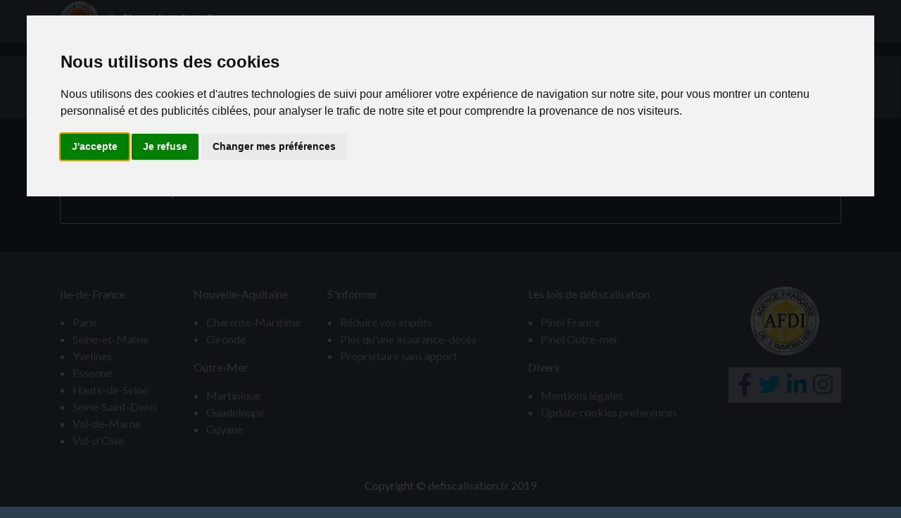

--- FILE ---
content_type: text/html; charset=UTF-8
request_url: https://www.defiscalisation.fr/rechercher.php?lieu=Seine-Saint-Denis
body_size: 4040
content:
<!doctype html>
<html lang="fr">
<head>
<meta charset="utf-8">
<meta name="viewport" content="width=device-width, initial-scale=1, shrink-to-fit=no">
<title>Liste des programmes et lots immobiliers neufs  - Seine-Saint-Denis - defiscalisation.fr</title>
<meta name="description" content="">
<meta name="author" content="Agence Française De l'Immobilier">
<meta name="language" content="fr">
<meta name="robots" content="index,follow">
<link rel="shortcut icon" href="favicon.ico" type="image/x-icon">
<link rel="icon" href="favicon.png" type="image/png">
<link rel="icon" sizes="32x32" href="favicon-32.png" type="image/png">
<link rel="icon" sizes="64x64" href="favicon-64.png" type="image/png">
<link rel="icon" sizes="96x96" href="favicon-96.png" type="image/png">
<link rel="icon" sizes="196x196" href="favicon-196.png" type="image/png">
<link rel="apple-touch-icon" sizes="152x152" href="apple-touch-icon.png">
<link rel="apple-touch-icon" sizes="60x60" href="apple-touch-icon-60x60.png">
<link rel="apple-touch-icon" sizes="76x76" href="apple-touch-icon-76x76.png">
<link rel="apple-touch-icon" sizes="114x114" href="apple-touch-icon-114x114.png">
<link rel="apple-touch-icon" sizes="120x120" href="apple-touch-icon-120x120.png">
<link rel="apple-touch-icon" sizes="144x144" href="apple-touch-icon-144x144.png">
<meta name="msapplication-TileImage" content="favicon-144.png">
<meta name="msapplication-TileColor" content="#FFFFFF">

<!-- fontawesome -->
<link href="fontawesome/css/fontawesome.min.css" rel="stylesheet">
<link href="fontawesome/css/brands.min.css" rel="stylesheet">
<link href="fontawesome/css/solid.min.css" rel="stylesheet">

<!-- Bootstrap core CSS -->
<link href="vendor/bootstrap/css/bootstrap.min.css" rel="stylesheet">

<!-- Custom styles for this template -->
<link href="css/business-frontpage.css" rel="stylesheet">

<!-- Custom styles for this template -->
<link href="css/defiscalisation.css" rel="stylesheet">

<!-- Fancybox -->
<link rel="stylesheet" type="text/css" href="fancybox/jquery.fancybox.min.css">
<script src="https://code.jquery.com/jquery-3.2.1.min.js"></script> 
<script src="fancybox/jquery.fancybox.min.js"></script>
</head>

<body>

<!--Menu de navigation-->
    	    <!-- Navigation -->
    <nav class="navbar navbar-expand-lg fixed-top navbar-dark bg-dark" style="padding:0em 1em">
      <div class="container">
        <a class="navbar-brand" href="https://www.defiscalisation.fr/" style="padding-top: 0;padding-bottom: 0;"><img src="https://www.defiscalisation.fr/img/logo-defisc_100.png" alt="defiscalisation.fr" style="height: 56px; margin-right: 5px;"><img src="https://www.defiscalisation.fr/img/defiscalisation_fr.png" alt="Defiscalisation.fr" style="height: 60px"></a>
        <button class="navbar-toggler" type="button" data-toggle="collapse" data-target="#navbarResponsive" aria-controls="navbarResponsive" aria-expanded="false" aria-label="Toggle navigation">
          <span class="navbar-toggler-icon"></span>
        </button>
        <div class="collapse navbar-collapse" id="navbarResponsive">
          <ul class="navbar-nav ml-auto">
            <!--<li class="nav-item active">
              <a class="nav-link" href="./">Accueil
                <span class="sr-only">(current)</span>
              </a>
            </li>-->
            <li class="nav-item">
              <a class="nav-link" href="https://www.defiscalisation.fr/programmes.php">Programmes neufs</a>
            </li>
            <li class="nav-item dropdown">
            <a class="nav-link dropdown-toggle" href="#" id="navbarDropdown" role="button" data-toggle="dropdown" aria-haspopup="true" aria-expanded="false">
              S'informer
            </a>
            <div class="dropdown-menu" aria-labelledby="navbarDropdown">
              <a class="dropdown-item" href="https://www.defiscalisation.fr/reduire-vos-impots.php">Réduire vos impôts</a>
              <a class="dropdown-item" href="https://www.defiscalisation.fr/assurance-deces.php">Mieux qu'une assurance-décès</a>
              <a class="dropdown-item" href="https://www.defiscalisation.fr/proprietaire-sans-apport.php">Propriétaire sans apport</a>
              <a class="dropdown-item" href="https://www.defiscalisation.fr/pret-immobilier.php">Les prêts immobiliers</a>            
			</div>
            </li>
            <li class="nav-item dropdown">
            <a class="nav-link dropdown-toggle" href="#" id="navbarDropdown" role="button" data-toggle="dropdown" aria-haspopup="true" aria-expanded="false">
              Lois de défiscalisation
            </a>
            <div class="dropdown-menu" aria-labelledby="navbarDropdown">
              <a class="dropdown-item" href="https://www.defiscalisation.fr/loi-pinel.php">La loi Pinel (France)</a>
              <a class="dropdown-item" href="https://www.defiscalisation.fr/loi-pinel-outremer.php">La loi Pinel (Outre-mer)</a>
            </div>
            </li>
            <li class="nav-item dropdown">
            <a class="nav-link dropdown-toggle" href="#" id="navbarDropdown" role="button" data-toggle="dropdown" aria-haspopup="true" aria-expanded="false">
              Simulateurs
            </a>
            <div class="dropdown-menu" aria-labelledby="navbarDropdown">
              <a class="dropdown-item" href="https://www.defiscalisation.fr/simulateur-pinel.php">Loi Pinel</a>
              <a class="dropdown-item" href="https://www.defiscalisation.fr/simulateur-pinel-outre-mer.php">Loi Pinel Outre Mer</a>
			</div>
            </li>
            <li class="nav-item">
              <a class="nav-link" href="https://www.defiscalisation.fr/contact.php">Contactez-nous</a>
            </li>
          </ul>
        </div>
    </nav><!--Fin Menu de navigation--> 

<!-- Barre de recherche -->
    <div class="card text-white bg-secondary mt-4 py-4 text-center bg-dark">
        <div class="container">
            <form action="rechercher.php" method="get" id="search">
                <div class="form-row">
                    <div class="form-group col-lg-2 col-md-4 my-0">
                      <select name="action" class="form-control" id="action" form="search" placeholder="Je recherche">
                                                
                        <option>Je recherche</option>
                                                <option value="0">à investir</option>
                                                <option value="1">à habiter</option>
                      </select>
                    </div>
                    <div class="form-group col-lg-2 col-md-4 my-0">
                      <select name="lieu" class="form-control" id="lieu" form="search">
                                                <option>Localisation</option>
                      <optgroup label="Ile de France">
                                              <option value="Paris">75 Paris</option>
                                              <option value="Seine-et-Marne">77 Seine-et-Marne</option>
                                              <option value="Yvelines">78 Yvelines</option>
                                              <option value="Essonne">91 Essonne</option>
                                              <option value="Hauts-de-Seine">92 Hauts-de-Seine</option>
                                              <option value="Seine-Saint-Denis" selected>93 Seine-Saint-Denis</option>
                                              <option value="Val-de-Marne">94 Val-de-Marne</option>
                                              <option value="Val-d'Oise">95 Val-d'Oise</option>
                      </optgroup>
                      <optgroup label="Nouvelle-Aquitaine">
                                              <option value="Charente-Maritime">17 Charente-Maritime</option>
                                              <option value="Gironde">33 Gironde</option>
                      </optgroup>
                      <optgroup label="Outre-Mer">
                                              <option value="Guadeloupe">971 Guadeloupe</option>
                                              <option value="Martinique">972 Martinique</option>
                                              <option value="Guyane">973 Guyane</option>
                      </optgroup>
                      </select>
                    </div>
                    <div class="form-group col-lg-2 col-md-4 my-0">
                      <select name="cat" class="form-control" id="cat" form="search">
                                                <option>Catégorie</option>
                                                
                        <option value="FAUX">Appartement</option>
                                                
                        <option value="VRAI">Maison</option>
                      </select>
                    </div>
                    <div class="form-group col-lg-2 col-md-4 my-0">
                      <select name="type" class="form-control" id="type" form="search">
                                                <option>Type</option>
                                                
                        <option value="1">Studio</option>
                                                
                        <option value="2">2 pièces</option>
                                                
                        <option value="3">3 pièces</option>
                                                
                        <option value="4">4 pièces</option>
                                                
                        <option value="5">5 pièces et plus</option>
                      </select>
                    </div>
                    <div class="form-group col-lg-2 col-md-4 my-0">
                      <input name="budget" type="number" class="w-100" id="budget" form="search" placeholder="Budget" min="120000" value="">
                    </div>
                    <div class="form-group col-lg-2 col-md-4 my-0">
                      <input type="submit" class="btn btn-primary w-100" form="search">
                  </div>
                </div>
            </form>
        </div>
    </div>

<!-- Page Content -->
<div class="container"> 
  <!-- Call to Action Well -->
  <div class="row ligne">
    <div class="col-lg-12">
      <h2>Liste des lots neufs  - Seine-Saint-Denis</h2>
            <div class="bloc_programmes p-3 mb-3">
        <p>Aucun bien ne correspond à votre recherche !</p>
      </div>
          </div>
  </div>
  
  <!-- Menu bas -->
    <!-- Fin Menu bas --> 
</div>
<!-- Fin Page Content --> 

<!--Footer-->
    	<!-- Footer -->

<!-- Cookie Consent by FreePrivacyPolicy.com https://www.FreePrivacyPolicy.com -->
<script type="text/javascript" src="//www.freeprivacypolicy.com/public/cookie-consent/4.1.0/cookie-consent.js" charset="UTF-8"></script>
<script type="text/javascript" charset="UTF-8">
document.addEventListener('DOMContentLoaded', function () {
cookieconsent.run({"notice_banner_type":"interstitial","consent_type":"express","palette":"light","language":"fr","page_load_consent_levels":["strictly-necessary"],"notice_banner_reject_button_hide":false,"preferences_center_close_button_hide":false,"page_refresh_confirmation_buttons":false,"website_name":"Defiscalisation.com"});
});
</script>

<noscript>Cookie Consent by <a href="https://www.freeprivacypolicy.com/">Free Privacy Policy Generator</a></noscript>
<!-- End Cookie Consent by FreePrivacyPolicy.com https://www.FreePrivacyPolicy.com -->

    <footer class="mt-4 py-5 bg-dark">
      <div class="container">
          <div class="row">
            <div class="col-lg-2 col-md-4 col-sm-6 col-sm-6 col_footer">
              <p class="strong">Ile-de-France</p>
                  <ul>
                      <li>
                          <a style="color:#cccccc" href="https://www.defiscalisation.fr/rechercher.php?lieu=Paris">Paris</a>
                      </li>
                      <li>
                          <a style="color:#cccccc" href="https://www.defiscalisation.fr/rechercher.php?lieu=Seine-et-Marne">Seine-et-Marne</a>
                      </li>
                      <li>
                          <a style="color:#cccccc" href="https://www.defiscalisation.fr/rechercher.php?lieu=Yvelines">Yvelines</a>
                      </li>
                      <li>
                          <a style="color:#cccccc" href="https://www.defiscalisation.fr/rechercher.php?lieu=Essonne">Essonne</a>
                      </li>
                      <li>
                          <a style="color:#cccccc" href="https://www.defiscalisation.fr/rechercher.php?lieu=Hauts-de-Seine">Hauts-de-Seine</a>
                      </li>
                      <li>
                          <a style="color:#cccccc" href="https://www.defiscalisation.fr/rechercher.php?lieu=Seine-Saint-Denis">Seine-Saint-Denis</a>
                      </li>
                      <li>
                          <a style="color:#cccccc" href="https://www.defiscalisation.fr/rechercher.php?lieu=Val-de-Marne">Val-de-Marne</a>
                      </li>
                      <li>
                          <a style="color:#cccccc" href="https://www.defiscalisation.fr/rechercher.php?lieu=Val-d'Oise">Val-d'Oise</a>
                      </li>
                  </ul>
                </div>
                <div class="col-lg-2 col-md-4 col-sm-6 col-sm-6 col_footer">
                  <p class="strong">Nouvelle-Aquitaine</p>
                      <ul>
                          <li>
                              <a style="color:#cccccc" href="https://www.defiscalisation.fr/rechercher.php?lieu=Charente-Maritime">Charente-Maritime</a>
                          </li>
                          <li>
                              <a style="color:#cccccc" href="https://www.defiscalisation.fr/rechercher.php?lieu=Gironde">Gironde</a>
                          </li>
                      </ul>
                    <p class="strong">Outre-Mer</p>
                      <ul>
                          <li>
                              <a style="color:#cccccc" href="https://www.defiscalisation.fr/rechercher.php?lieu=Martinique">Martinique</a>
                          </li>
                          <li>
                              <a style="color:#cccccc" href="https://www.defiscalisation.fr/rechercher.php?lieu=Guadeloupe">Guadeloupe</a>
                          </li>
                          <li>
                              <a style="color:#cccccc" href="https://www.defiscalisation.fr/rechercher.php?lieu=Guyane">Guyane</a>
                          </li>
                      </ul>
                </div>
                <div class="col-lg-3 col-md-4 col-sm-6 col-sm-6 col_footer">
                    <p class="strong">S'informer</p>
                        <ul>
                            <li>
                                <a style="color:#cccccc" href="https://www.defiscalisation.fr/reduire-vos-impots.php">Réduire vos impôts</a>
                            </li>
                            <li>
                                <a style="color:#cccccc" href="https://www.defiscalisation.fr/assurance-deces.php">Plus qu'une assurance-décès</a>
                            </li>
                            <li>
                                <a style="color:#cccccc" href="https://www.defiscalisation.fr/proprietaire-sans-apport.php">Propriétaire sans apport</a>
                            </li>                            
                        </ul>
                </div>
                <div class="col-lg-3 col-md-4 col-sm-6 col-sm-6 col_footer">
                    <p class="strong">Les lois de défiscalisation</p>
                        <ul>
                            <li>
                                <a style="color:#cccccc" href="https://www.defiscalisation.fr/loi-pinel.php">Pinel France</a>
                            </li>
                            <li>
                                <a style="color:#cccccc" href="https://www.defiscalisation.fr/loi-pinel-outremer.php">Pinel Outre-mer</a>
                            </li>
                        </ul>

                    <p class="strong">Divers</p>
                        <ul>
                            <li>
                                <a style="color:#cccccc" href="https://www.defiscalisation.fr/mentions-legales.php">Mentions légales</a>
                            </li>
                            <li>
                                <a style="color:#cccccc" href="#" id="open_preferences_center">Update cookies preferences</a>
                            </li>
                        </ul>
                        
                </div>




                <!--<div class="col-lg-2 col-md-4 col-sm-6 col-sm-6 col_footer">
                    <p class="strong">Recrutement</p>
                        <ul>
                            <li>
                                <a style="color:#cccccc" href="recrutement.php">AFDI Recrute</a>
                            </li>
                        </ul>

                </div>-->
                <div class="col-lg-2 col-md-4 col-sm-6 col-sm-6 col_footer text-center">
                            <p><a href="./"><img src="https://www.defiscalisation.fr/img/logo-groupe.png" class="strong" alt="AFDI" title="AFDI"></a></p>
							<p class="bg-light py-2"><a href="https://www.facebook.com/agence972" title="Retrouvez-nous sur Facebook" target="_blank"><i style="color: #3b5998;" class="fab fa-facebook-f fa-2x bg-light"></i></a>&nbsp;&nbsp;&nbsp;<a href="https://twitter.com/afdi_immobilier?lang=fr" title="Retrouvez-nous sur Twitter" target="_blank"><i style="color: #00acee;" class="fab fa-twitter fa-2x"></i></a>&nbsp;&nbsp;&nbsp;<a href="https://www.linkedin.com/in/agence-immobili%C3%A8re-7023b8149/" title="Retrouvez-nous sur Linkedin" target="_blank"><i style="color: #0e76a8;" class="fab fa-linkedin-in fa-2x"></i></a>&nbsp;&nbsp;&nbsp;<a href="https://www.instagram.com/agence_afdi/" title="Retrouvez-nous sur Instagram" target="_blank"><i style="color: #3f729b;" class="fab fa-instagram fa-2x"></i></a></p>
                </div>            
            </div>
        <p class="mt-4 text-center text-white">Copyright &copy; <a class="text-white" href="https://www.defiscalisation.fr/" title="L'immobilier neuf en France et Outre-Mer">defiscalisation.fr</a> 2019</p>
      </div>
      <!-- /.container -->
    </footer><!--Fin Footer--> 

</body>
</html>


--- FILE ---
content_type: text/css
request_url: https://www.defiscalisation.fr/css/business-frontpage.css
body_size: 586
content:
/*!
 * Start Bootstrap - Busines Frontpage (https://startbootstrap.com/template-overviews/business-frontpage)
 * Copyright 2013-2017 Start Bootstrap
 * Licensed under MIT (https://github.com/BlackrockDigital/startbootstrap-business-frontpage/blob/master/LICENSE)
 */

body {
  padding-top: 54px;
}

@media (min-width: 992px) {
  body {
    padding-top: 56px;
  }
}

.business-header {
  height: 50vh;
  min-height: 300px;
  background: url('http://placehold.it/1920x400') center center no-repeat scroll;
  -webkit-background-size: cover;
  -moz-background-size: cover;
  background-size: cover;
  -o-background-size: cover;
}

.card {
  height: 100%;
}


--- FILE ---
content_type: text/css
request_url: https://www.defiscalisation.fr/css/defiscalisation.css
body_size: 5171
content:
/* CSS Document */

h2 {
    font-size: 28px;
    margin-top: 10px;
}
hr {
    color:"#F80B0F";
    margin-top: 0px;
}
.ligne {
    margin-top: 25px;
}
.separation {
    height: 25px;
}
.thumbnail {
    display: block;
    padding: 4px;
    margin-bottom: 20px;
    line-height: 1.42857143;
    background-color: #fff;
    border: 1px solid #ddd;
    border-radius: 4px;
    -webkit-transition: border .2s ease-in-out;
    -o-transition: border .2s ease-in-out;
    transition: border .2s ease-in-out;
}
.miniature_colonne {
    display: block;
    padding: 4px;
    margin-bottom: 20px;
    background-color: #fff;
    border: 1px solid #D4D4D4;
    border-radius: 4px;
}
.miniature_colonne img {
    width: 100%;
    height: auto;
}

/*Général*/
.titre {
    border-bottom: 1px solid #D4D4D4;
}
.icon_phone , .icon_rappel , .icon_contact {
	position: fixed;
	right: 30px;
}
.icon_phone {
	top: 144px;
}
#cadre_phone , #cadre_rappel , #cadre_contact {
	position: fixed;
	height: auto;
	width: auto;
	right: 50px;
	opacity: 0;
}
#cadre_rappel , #cadre_contact {
	z-index: 2000;
}
#cadre_phone {
	right: 50px;
	top: 76px;
    border-radius: 9px;
	z-index: 1500;
}
#cadre_phone p , #cadre_rappel p , #cadre_contact p {
    border-radius: 9px;
    border: 1px solid #4E5D6C;
	padding: 0px 10px;
	z-index: 2000;
}
.icon_rappel {
	top: 204px;
}
#cadre_rappel {
	top: 208px;
	z-index: 1500;
    border-radius: 9px;
}
#cadre_rappel a , #cadre_contact a {
	color: #FFFFFF;
}
#cadre_rappel a:hover , #cadre_contact a:hover {
	color: #DF691A;
	text-decoration: none;
}
.icon_contact {
	top: 264px;
}
#cadre_contact {
	top: 268px;
    border-radius: 9px;
}

/*Formulaires*/
#form_contact input , #form_contact textarea , #formulaire input , #formulaire textarea , #simulateur input , #simulateur select {
    border-radius: 9px;
    background-color: #4E5D6C;
    border: 1px solid #D4D4D4;
    color: white;
}
#simulateur input , #simulateur select {
    background-color: #2B3E50;
}
#simulateur .input-group-text {
    background-color: #2B3E50;
}
/*Accueil*/
#search select , #search imput , #search btn , #budget , #simulateur select {
	height: 38px;
}
#search select , #search imput , #budget {
    border-radius: 9px;
    background-color: #4E5D6C;
    border: 1px solid #D4D4D4;
    color: white;
}
#budget {
    padding-left: 15px;
}
::placeholder {
  color: white;
  opacity: 1; /* Firefox */
}

:-ms-input-placeholder { /* Internet Explorer 10-11 */
 color: white;
}

::-ms-input-placeholder { /* Microsoft Edge */
 color: white;
}
.paragraphe_accueil {
    height: 350px;
}
.paragraphe2_accueil {
    height: 300px;
}
/* Menu haut*/
.dropdown:hover>.dropdown-menu {
    display: block;
}
/* Menu droit*/
.form_md input , .form_md textarea {
    border-radius: 9px;
    background-color: #2B3E50;
    border: 1px solid #D4D4D4;
    color: white;
}
.miniature_md {
    display: inline-block;
    margin-top: 10px;
    padding: 3px;
    border: 1px solid #D4D4D4;
    border-radius: 3px;
    text-align: center;
    line-height: 16px;
}
.miniature_md img {
    border-radius: 3px;
    width: 99%;
}
.miniature_md h4 {
    font-size: 16px;
    margin-top: 6px;
}
/*Programmes*/
.bloc_programmes {
    border: 1px solid #D4D4D4;
    border-radius: 3px;
    display: block;
    height: auto;
}
.bloc_programmes img {
    float: left;
    margin-right: 10px;
    margin-bottom: 10px;

}
.champ {
    display: inline-block; 
}
/*Détail Programme*/
.detail_miniature {
	width: 23%;
	margin-left: 1%;
	margin-right: 1%;
}
.bloc_lots {
    border: 1px solid #D4D4D4;
    border-radius: 3px;
    display: block;
    height: auto;
}
.bouton_precedent , .bouton_suivant {
	position: fixed;
	top: 50%;
	margin-top: -40px;
	height: 80px;
	width: 10%;
	opacity: 0.4 !important;
	z-index: 1;
    background-color: #2B3E50;
	text-align: center;
}
.bouton_precedent {
	left:  10px;
}
.bouton_suivant {
	right:  10px;
}
.bouton_precedent:hover , .bouton_suivant:hover {
	width: 18%;
	z-index: 1500;
	opacity: 1 !important;
}
/*.bouton_precedent a , .bouton_suivant a {
	color: #4E5D6C;
	animation: clignotant 3s infinite;
}
.bouton_precedent a:hover , .bouton_suivant a:hover {
	color: #DF691A;
	opacity: 1 !important;
}
@keyframes clignotant {
    0%{opacity: 1;}
    50%{opacity: 0.3;}
    100%{opacity: 1;}
}*/
.bloc_autres {
	height: 200px;
}
/* Footer */
.col_footer ul {
    padding-left: 18px;
}

.bureau {display: block;}
.mobile{display: none;}

/* Mobile */
@media only screen and (max-width: 640px) {
.bureau {display: none;}
.mobile{display: block;}
.paragraphe_accueil {
    height: auto;
}
.icon_phone {
    display: none;
}
}

/* Bureau */
@media only screen and (min-width: 641px) {
}
/*@media (min-width: 576px) {
  .container {
    max-width: 540px;
  }
}

@media (min-width: 768px) {
  .container {
    max-width: 720px;
  }
}

@media (min-width: 992px) {
  .container {
    max-width: 960px;
  }
}

@media (min-width: 1200px) {
  .container {
    max-width: 1140px;
  }
}*/
